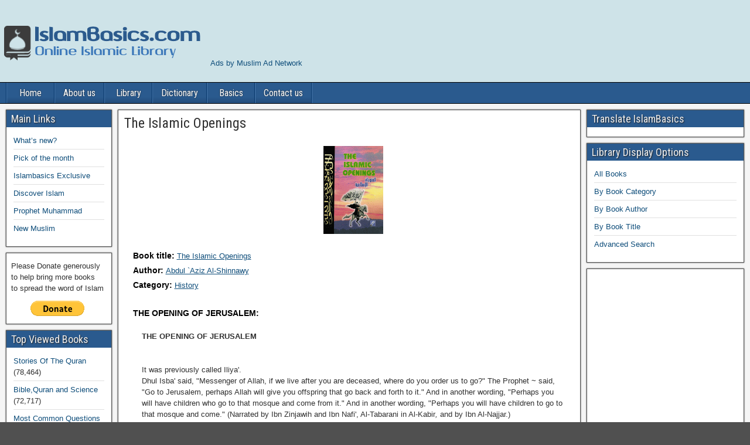

--- FILE ---
content_type: text/html; charset=UTF-8
request_url: https://islambasics.com/chapter/the-opening-of-jerusalem/
body_size: 22539
content:

<!DOCTYPE html>
<html lang="en-US">
<head>
<!DOCTYPE html>
<html lang="en-US">
<head>
<meta charset="UTF-8" />
<meta name="viewport" content="initial-scale=1.0" />
<meta name='robots' content='index, follow, max-image-preview:large, max-snippet:-1, max-video-preview:-1' />
		<style>img:is([sizes="auto" i], [sizes^="auto," i]) { contain-intrinsic-size: 3000px 1500px }</style>
		<link rel="profile" href="https://gmpg.org/xfn/11" />
<link rel="pingback" href="https://islambasics.com/xmlrpc.php" />

	<!-- This site is optimized with the Yoast SEO plugin v25.6 - https://yoast.com/wordpress/plugins/seo/ -->
	<title>THE OPENING OF JERUSALEM | IslamBasics.com</title>
	<meta name="description" content="Online Islamic Islamic Book Chapter" />
	<link rel="canonical" href="https://islambasics.com/chapter/the-opening-of-jerusalem/" />
	<meta property="og:locale" content="en_US" />
	<meta property="og:type" content="article" />
	<meta property="og:title" content="THE OPENING OF JERUSALEM | IslamBasics.com" />
	<meta property="og:description" content="Online Islamic Islamic Book Chapter" />
	<meta property="og:url" content="https://islambasics.com/chapter/the-opening-of-jerusalem/" />
	<meta property="og:site_name" content="IslamBasics.com" />
	<meta property="article:modified_time" content="2018-02-07T13:38:41+00:00" />
	<meta name="twitter:card" content="summary_large_image" />
	<meta name="twitter:label1" content="Est. reading time" />
	<meta name="twitter:data1" content="19 minutes" />
	<script type="application/ld+json" class="yoast-schema-graph">{"@context":"https://schema.org","@graph":[{"@type":"WebPage","@id":"https://islambasics.com/chapter/the-opening-of-jerusalem/","url":"https://islambasics.com/chapter/the-opening-of-jerusalem/","name":"THE OPENING OF JERUSALEM | IslamBasics.com","isPartOf":{"@id":"https://islambasics.com/#website"},"datePublished":"2017-09-11T22:10:51+00:00","dateModified":"2018-02-07T13:38:41+00:00","description":"Online Islamic Islamic Book Chapter","breadcrumb":{"@id":"https://islambasics.com/chapter/the-opening-of-jerusalem/#breadcrumb"},"inLanguage":"en-US","potentialAction":[{"@type":"ReadAction","target":["https://islambasics.com/chapter/the-opening-of-jerusalem/"]}]},{"@type":"BreadcrumbList","@id":"https://islambasics.com/chapter/the-opening-of-jerusalem/#breadcrumb","itemListElement":[{"@type":"ListItem","position":1,"name":"Home","item":"https://islambasics.com/"},{"@type":"ListItem","position":2,"name":"Chapters","item":"https://islambasics.com/chapter/"},{"@type":"ListItem","position":3,"name":"THE OPENING OF JERUSALEM"}]},{"@type":"WebSite","@id":"https://islambasics.com/#website","url":"https://islambasics.com/","name":"IslamBasics.com","description":"Online Islamic Library","publisher":{"@id":"https://islambasics.com/#organization"},"potentialAction":[{"@type":"SearchAction","target":{"@type":"EntryPoint","urlTemplate":"https://islambasics.com/?s={search_term_string}"},"query-input":{"@type":"PropertyValueSpecification","valueRequired":true,"valueName":"search_term_string"}}],"inLanguage":"en-US"},{"@type":"Organization","@id":"https://islambasics.com/#organization","name":"Islam Basics","url":"https://islambasics.com/","logo":{"@type":"ImageObject","inLanguage":"en-US","@id":"https://islambasics.com/#/schema/logo/image/","url":"https://islambasics.com/wp-content/uploads/2023/05/Untitled-main-lolo.png","contentUrl":"https://islambasics.com/wp-content/uploads/2023/05/Untitled-main-lolo.png","width":351,"height":140,"caption":"Islam Basics"},"image":{"@id":"https://islambasics.com/#/schema/logo/image/"}}]}</script>
	<!-- / Yoast SEO plugin. -->


<link rel='dns-prefetch' href='//static.addtoany.com' />
<link rel='dns-prefetch' href='//translate.google.com' />
<link rel='dns-prefetch' href='//fonts.googleapis.com' />
<link rel='dns-prefetch' href='//www.googletagmanager.com' />
<link rel="alternate" type="application/rss+xml" title="IslamBasics.com &raquo; Feed" href="https://islambasics.com/feed/" />
<link rel="alternate" type="application/rss+xml" title="IslamBasics.com &raquo; Comments Feed" href="https://islambasics.com/comments/feed/" />
		<style>
			.lazyload,
			.lazyloading {
				max-width: 100%;
			}
		</style>
		<script type="text/javascript">
/* <![CDATA[ */
window._wpemojiSettings = {"baseUrl":"https:\/\/s.w.org\/images\/core\/emoji\/15.0.3\/72x72\/","ext":".png","svgUrl":"https:\/\/s.w.org\/images\/core\/emoji\/15.0.3\/svg\/","svgExt":".svg","source":{"concatemoji":"https:\/\/islambasics.com\/wp-includes\/js\/wp-emoji-release.min.js?ver=6.6.4"}};
/*! This file is auto-generated */
!function(i,n){var o,s,e;function c(e){try{var t={supportTests:e,timestamp:(new Date).valueOf()};sessionStorage.setItem(o,JSON.stringify(t))}catch(e){}}function p(e,t,n){e.clearRect(0,0,e.canvas.width,e.canvas.height),e.fillText(t,0,0);var t=new Uint32Array(e.getImageData(0,0,e.canvas.width,e.canvas.height).data),r=(e.clearRect(0,0,e.canvas.width,e.canvas.height),e.fillText(n,0,0),new Uint32Array(e.getImageData(0,0,e.canvas.width,e.canvas.height).data));return t.every(function(e,t){return e===r[t]})}function u(e,t,n){switch(t){case"flag":return n(e,"\ud83c\udff3\ufe0f\u200d\u26a7\ufe0f","\ud83c\udff3\ufe0f\u200b\u26a7\ufe0f")?!1:!n(e,"\ud83c\uddfa\ud83c\uddf3","\ud83c\uddfa\u200b\ud83c\uddf3")&&!n(e,"\ud83c\udff4\udb40\udc67\udb40\udc62\udb40\udc65\udb40\udc6e\udb40\udc67\udb40\udc7f","\ud83c\udff4\u200b\udb40\udc67\u200b\udb40\udc62\u200b\udb40\udc65\u200b\udb40\udc6e\u200b\udb40\udc67\u200b\udb40\udc7f");case"emoji":return!n(e,"\ud83d\udc26\u200d\u2b1b","\ud83d\udc26\u200b\u2b1b")}return!1}function f(e,t,n){var r="undefined"!=typeof WorkerGlobalScope&&self instanceof WorkerGlobalScope?new OffscreenCanvas(300,150):i.createElement("canvas"),a=r.getContext("2d",{willReadFrequently:!0}),o=(a.textBaseline="top",a.font="600 32px Arial",{});return e.forEach(function(e){o[e]=t(a,e,n)}),o}function t(e){var t=i.createElement("script");t.src=e,t.defer=!0,i.head.appendChild(t)}"undefined"!=typeof Promise&&(o="wpEmojiSettingsSupports",s=["flag","emoji"],n.supports={everything:!0,everythingExceptFlag:!0},e=new Promise(function(e){i.addEventListener("DOMContentLoaded",e,{once:!0})}),new Promise(function(t){var n=function(){try{var e=JSON.parse(sessionStorage.getItem(o));if("object"==typeof e&&"number"==typeof e.timestamp&&(new Date).valueOf()<e.timestamp+604800&&"object"==typeof e.supportTests)return e.supportTests}catch(e){}return null}();if(!n){if("undefined"!=typeof Worker&&"undefined"!=typeof OffscreenCanvas&&"undefined"!=typeof URL&&URL.createObjectURL&&"undefined"!=typeof Blob)try{var e="postMessage("+f.toString()+"("+[JSON.stringify(s),u.toString(),p.toString()].join(",")+"));",r=new Blob([e],{type:"text/javascript"}),a=new Worker(URL.createObjectURL(r),{name:"wpTestEmojiSupports"});return void(a.onmessage=function(e){c(n=e.data),a.terminate(),t(n)})}catch(e){}c(n=f(s,u,p))}t(n)}).then(function(e){for(var t in e)n.supports[t]=e[t],n.supports.everything=n.supports.everything&&n.supports[t],"flag"!==t&&(n.supports.everythingExceptFlag=n.supports.everythingExceptFlag&&n.supports[t]);n.supports.everythingExceptFlag=n.supports.everythingExceptFlag&&!n.supports.flag,n.DOMReady=!1,n.readyCallback=function(){n.DOMReady=!0}}).then(function(){return e}).then(function(){var e;n.supports.everything||(n.readyCallback(),(e=n.source||{}).concatemoji?t(e.concatemoji):e.wpemoji&&e.twemoji&&(t(e.twemoji),t(e.wpemoji)))}))}((window,document),window._wpemojiSettings);
/* ]]> */
</script>
<!-- islambasics.com is managing ads with Advanced Ads 2.0.13 – https://wpadvancedads.com/ --><script id="islam-ready">
			window.advanced_ads_ready=function(e,a){a=a||"complete";var d=function(e){return"interactive"===a?"loading"!==e:"complete"===e};d(document.readyState)?e():document.addEventListener("readystatechange",(function(a){d(a.target.readyState)&&e()}),{once:"interactive"===a})},window.advanced_ads_ready_queue=window.advanced_ads_ready_queue||[];		</script>
		<link rel='stylesheet' id='mdf_search_stat-css' href='https://islambasics.com/wp-content/plugins/wp-meta-data-filter-and-taxonomy-filter/ext/mdf_stat/css/stat.css?ver=6.6.4' type='text/css' media='all' />
<link rel='stylesheet' id='dashicons-css' href='https://islambasics.com/wp-includes/css/dashicons.min.css?ver=6.6.4' type='text/css' media='all' />
<link rel='stylesheet' id='post-views-counter-frontend-css' href='https://islambasics.com/wp-content/plugins/post-views-counter/css/frontend.min.css?ver=1.5.6' type='text/css' media='all' />
<style id='wp-emoji-styles-inline-css' type='text/css'>

	img.wp-smiley, img.emoji {
		display: inline !important;
		border: none !important;
		box-shadow: none !important;
		height: 1em !important;
		width: 1em !important;
		margin: 0 0.07em !important;
		vertical-align: -0.1em !important;
		background: none !important;
		padding: 0 !important;
	}
</style>
<link rel='stylesheet' id='wp-block-library-css' href='https://islambasics.com/wp-includes/css/dist/block-library/style.min.css?ver=6.6.4' type='text/css' media='all' />
<style id='classic-theme-styles-inline-css' type='text/css'>
/*! This file is auto-generated */
.wp-block-button__link{color:#fff;background-color:#32373c;border-radius:9999px;box-shadow:none;text-decoration:none;padding:calc(.667em + 2px) calc(1.333em + 2px);font-size:1.125em}.wp-block-file__button{background:#32373c;color:#fff;text-decoration:none}
</style>
<style id='global-styles-inline-css' type='text/css'>
:root{--wp--preset--aspect-ratio--square: 1;--wp--preset--aspect-ratio--4-3: 4/3;--wp--preset--aspect-ratio--3-4: 3/4;--wp--preset--aspect-ratio--3-2: 3/2;--wp--preset--aspect-ratio--2-3: 2/3;--wp--preset--aspect-ratio--16-9: 16/9;--wp--preset--aspect-ratio--9-16: 9/16;--wp--preset--color--black: #000000;--wp--preset--color--cyan-bluish-gray: #abb8c3;--wp--preset--color--white: #ffffff;--wp--preset--color--pale-pink: #f78da7;--wp--preset--color--vivid-red: #cf2e2e;--wp--preset--color--luminous-vivid-orange: #ff6900;--wp--preset--color--luminous-vivid-amber: #fcb900;--wp--preset--color--light-green-cyan: #7bdcb5;--wp--preset--color--vivid-green-cyan: #00d084;--wp--preset--color--pale-cyan-blue: #8ed1fc;--wp--preset--color--vivid-cyan-blue: #0693e3;--wp--preset--color--vivid-purple: #9b51e0;--wp--preset--gradient--vivid-cyan-blue-to-vivid-purple: linear-gradient(135deg,rgba(6,147,227,1) 0%,rgb(155,81,224) 100%);--wp--preset--gradient--light-green-cyan-to-vivid-green-cyan: linear-gradient(135deg,rgb(122,220,180) 0%,rgb(0,208,130) 100%);--wp--preset--gradient--luminous-vivid-amber-to-luminous-vivid-orange: linear-gradient(135deg,rgba(252,185,0,1) 0%,rgba(255,105,0,1) 100%);--wp--preset--gradient--luminous-vivid-orange-to-vivid-red: linear-gradient(135deg,rgba(255,105,0,1) 0%,rgb(207,46,46) 100%);--wp--preset--gradient--very-light-gray-to-cyan-bluish-gray: linear-gradient(135deg,rgb(238,238,238) 0%,rgb(169,184,195) 100%);--wp--preset--gradient--cool-to-warm-spectrum: linear-gradient(135deg,rgb(74,234,220) 0%,rgb(151,120,209) 20%,rgb(207,42,186) 40%,rgb(238,44,130) 60%,rgb(251,105,98) 80%,rgb(254,248,76) 100%);--wp--preset--gradient--blush-light-purple: linear-gradient(135deg,rgb(255,206,236) 0%,rgb(152,150,240) 100%);--wp--preset--gradient--blush-bordeaux: linear-gradient(135deg,rgb(254,205,165) 0%,rgb(254,45,45) 50%,rgb(107,0,62) 100%);--wp--preset--gradient--luminous-dusk: linear-gradient(135deg,rgb(255,203,112) 0%,rgb(199,81,192) 50%,rgb(65,88,208) 100%);--wp--preset--gradient--pale-ocean: linear-gradient(135deg,rgb(255,245,203) 0%,rgb(182,227,212) 50%,rgb(51,167,181) 100%);--wp--preset--gradient--electric-grass: linear-gradient(135deg,rgb(202,248,128) 0%,rgb(113,206,126) 100%);--wp--preset--gradient--midnight: linear-gradient(135deg,rgb(2,3,129) 0%,rgb(40,116,252) 100%);--wp--preset--font-size--small: 13px;--wp--preset--font-size--medium: 20px;--wp--preset--font-size--large: 36px;--wp--preset--font-size--x-large: 42px;--wp--preset--spacing--20: 0.44rem;--wp--preset--spacing--30: 0.67rem;--wp--preset--spacing--40: 1rem;--wp--preset--spacing--50: 1.5rem;--wp--preset--spacing--60: 2.25rem;--wp--preset--spacing--70: 3.38rem;--wp--preset--spacing--80: 5.06rem;--wp--preset--shadow--natural: 6px 6px 9px rgba(0, 0, 0, 0.2);--wp--preset--shadow--deep: 12px 12px 50px rgba(0, 0, 0, 0.4);--wp--preset--shadow--sharp: 6px 6px 0px rgba(0, 0, 0, 0.2);--wp--preset--shadow--outlined: 6px 6px 0px -3px rgba(255, 255, 255, 1), 6px 6px rgba(0, 0, 0, 1);--wp--preset--shadow--crisp: 6px 6px 0px rgba(0, 0, 0, 1);}:where(.is-layout-flex){gap: 0.5em;}:where(.is-layout-grid){gap: 0.5em;}body .is-layout-flex{display: flex;}.is-layout-flex{flex-wrap: wrap;align-items: center;}.is-layout-flex > :is(*, div){margin: 0;}body .is-layout-grid{display: grid;}.is-layout-grid > :is(*, div){margin: 0;}:where(.wp-block-columns.is-layout-flex){gap: 2em;}:where(.wp-block-columns.is-layout-grid){gap: 2em;}:where(.wp-block-post-template.is-layout-flex){gap: 1.25em;}:where(.wp-block-post-template.is-layout-grid){gap: 1.25em;}.has-black-color{color: var(--wp--preset--color--black) !important;}.has-cyan-bluish-gray-color{color: var(--wp--preset--color--cyan-bluish-gray) !important;}.has-white-color{color: var(--wp--preset--color--white) !important;}.has-pale-pink-color{color: var(--wp--preset--color--pale-pink) !important;}.has-vivid-red-color{color: var(--wp--preset--color--vivid-red) !important;}.has-luminous-vivid-orange-color{color: var(--wp--preset--color--luminous-vivid-orange) !important;}.has-luminous-vivid-amber-color{color: var(--wp--preset--color--luminous-vivid-amber) !important;}.has-light-green-cyan-color{color: var(--wp--preset--color--light-green-cyan) !important;}.has-vivid-green-cyan-color{color: var(--wp--preset--color--vivid-green-cyan) !important;}.has-pale-cyan-blue-color{color: var(--wp--preset--color--pale-cyan-blue) !important;}.has-vivid-cyan-blue-color{color: var(--wp--preset--color--vivid-cyan-blue) !important;}.has-vivid-purple-color{color: var(--wp--preset--color--vivid-purple) !important;}.has-black-background-color{background-color: var(--wp--preset--color--black) !important;}.has-cyan-bluish-gray-background-color{background-color: var(--wp--preset--color--cyan-bluish-gray) !important;}.has-white-background-color{background-color: var(--wp--preset--color--white) !important;}.has-pale-pink-background-color{background-color: var(--wp--preset--color--pale-pink) !important;}.has-vivid-red-background-color{background-color: var(--wp--preset--color--vivid-red) !important;}.has-luminous-vivid-orange-background-color{background-color: var(--wp--preset--color--luminous-vivid-orange) !important;}.has-luminous-vivid-amber-background-color{background-color: var(--wp--preset--color--luminous-vivid-amber) !important;}.has-light-green-cyan-background-color{background-color: var(--wp--preset--color--light-green-cyan) !important;}.has-vivid-green-cyan-background-color{background-color: var(--wp--preset--color--vivid-green-cyan) !important;}.has-pale-cyan-blue-background-color{background-color: var(--wp--preset--color--pale-cyan-blue) !important;}.has-vivid-cyan-blue-background-color{background-color: var(--wp--preset--color--vivid-cyan-blue) !important;}.has-vivid-purple-background-color{background-color: var(--wp--preset--color--vivid-purple) !important;}.has-black-border-color{border-color: var(--wp--preset--color--black) !important;}.has-cyan-bluish-gray-border-color{border-color: var(--wp--preset--color--cyan-bluish-gray) !important;}.has-white-border-color{border-color: var(--wp--preset--color--white) !important;}.has-pale-pink-border-color{border-color: var(--wp--preset--color--pale-pink) !important;}.has-vivid-red-border-color{border-color: var(--wp--preset--color--vivid-red) !important;}.has-luminous-vivid-orange-border-color{border-color: var(--wp--preset--color--luminous-vivid-orange) !important;}.has-luminous-vivid-amber-border-color{border-color: var(--wp--preset--color--luminous-vivid-amber) !important;}.has-light-green-cyan-border-color{border-color: var(--wp--preset--color--light-green-cyan) !important;}.has-vivid-green-cyan-border-color{border-color: var(--wp--preset--color--vivid-green-cyan) !important;}.has-pale-cyan-blue-border-color{border-color: var(--wp--preset--color--pale-cyan-blue) !important;}.has-vivid-cyan-blue-border-color{border-color: var(--wp--preset--color--vivid-cyan-blue) !important;}.has-vivid-purple-border-color{border-color: var(--wp--preset--color--vivid-purple) !important;}.has-vivid-cyan-blue-to-vivid-purple-gradient-background{background: var(--wp--preset--gradient--vivid-cyan-blue-to-vivid-purple) !important;}.has-light-green-cyan-to-vivid-green-cyan-gradient-background{background: var(--wp--preset--gradient--light-green-cyan-to-vivid-green-cyan) !important;}.has-luminous-vivid-amber-to-luminous-vivid-orange-gradient-background{background: var(--wp--preset--gradient--luminous-vivid-amber-to-luminous-vivid-orange) !important;}.has-luminous-vivid-orange-to-vivid-red-gradient-background{background: var(--wp--preset--gradient--luminous-vivid-orange-to-vivid-red) !important;}.has-very-light-gray-to-cyan-bluish-gray-gradient-background{background: var(--wp--preset--gradient--very-light-gray-to-cyan-bluish-gray) !important;}.has-cool-to-warm-spectrum-gradient-background{background: var(--wp--preset--gradient--cool-to-warm-spectrum) !important;}.has-blush-light-purple-gradient-background{background: var(--wp--preset--gradient--blush-light-purple) !important;}.has-blush-bordeaux-gradient-background{background: var(--wp--preset--gradient--blush-bordeaux) !important;}.has-luminous-dusk-gradient-background{background: var(--wp--preset--gradient--luminous-dusk) !important;}.has-pale-ocean-gradient-background{background: var(--wp--preset--gradient--pale-ocean) !important;}.has-electric-grass-gradient-background{background: var(--wp--preset--gradient--electric-grass) !important;}.has-midnight-gradient-background{background: var(--wp--preset--gradient--midnight) !important;}.has-small-font-size{font-size: var(--wp--preset--font-size--small) !important;}.has-medium-font-size{font-size: var(--wp--preset--font-size--medium) !important;}.has-large-font-size{font-size: var(--wp--preset--font-size--large) !important;}.has-x-large-font-size{font-size: var(--wp--preset--font-size--x-large) !important;}
:where(.wp-block-post-template.is-layout-flex){gap: 1.25em;}:where(.wp-block-post-template.is-layout-grid){gap: 1.25em;}
:where(.wp-block-columns.is-layout-flex){gap: 2em;}:where(.wp-block-columns.is-layout-grid){gap: 2em;}
:root :where(.wp-block-pullquote){font-size: 1.5em;line-height: 1.6;}
</style>
<link rel='stylesheet' id='contact-form-7-css' href='https://islambasics.com/wp-content/plugins/contact-form-7/includes/css/styles.css?ver=6.0' type='text/css' media='all' />
<link rel='stylesheet' id='google-language-translator-css' href='https://islambasics.com/wp-content/plugins/google-language-translator/css/style.css?ver=6.0.20' type='text/css' media='' />
<link rel='stylesheet' id='searchandfilter-css' href='https://islambasics.com/wp-content/plugins/search-filter/style.css?ver=1' type='text/css' media='all' />
<link rel='stylesheet' id='widgetopts-styles-css' href='https://islambasics.com/wp-content/plugins/widget-options/assets/css/widget-options.css?ver=4.0.7' type='text/css' media='all' />
<link crossorigin="anonymous" rel='stylesheet' id='frontier-font-css' href='//fonts.googleapis.com/css?family=Roboto+Condensed%3A400%2C700%7CArimo%3A400%2C700&#038;ver=6.6.4' type='text/css' media='all' />
<link rel='stylesheet' id='genericons-css' href='https://islambasics.com/wp-content/themes/frontier/includes/genericons/genericons.css?ver=1.2.9' type='text/css' media='all' />
<link rel='stylesheet' id='frontier-main-css' href='https://islambasics.com/wp-content/themes/frontier/style.css?ver=1.2.9' type='text/css' media='all' />
<link rel='stylesheet' id='frontier-responsive-css' href='https://islambasics.com/wp-content/themes/frontier/responsive.css?ver=1.2.9' type='text/css' media='all' />
<link rel='stylesheet' id='addtoany-css' href='https://islambasics.com/wp-content/plugins/add-to-any/addtoany.min.css?ver=1.16' type='text/css' media='all' />
<style id='addtoany-inline-css' type='text/css'>
.addtoany_content { text-align:center; }
</style>
<link rel="icon" href="https://islambasics.com/wp-content/uploads/2018/02/favicon.ico" type="image/x-icon" />
<script type="text/javascript" src="https://islambasics.com/wp-includes/js/jquery/jquery.min.js?ver=3.7.1" id="jquery-core-js"></script>
<script type="text/javascript" src="https://islambasics.com/wp-includes/js/jquery/jquery-migrate.min.js?ver=3.4.1" id="jquery-migrate-js"></script>
<script type="text/javascript" id="jquery-js-after">
/* <![CDATA[ */
 function mdf_js_after_ajax_done() {  }
/* ]]> */
</script>
<script type="text/javascript" src="https://islambasics.com/wp-includes/js/jquery/ui/core.min.js?ver=1.13.3" id="jquery-ui-core-js"></script>
<script type="text/javascript" id="meta_data_filter_widget-js-extra">
/* <![CDATA[ */
var mdf_settings_data = {"hide_empty_title":"1"};
/* ]]> */
</script>
<script type="text/javascript" src="https://islambasics.com/wp-content/plugins/wp-meta-data-filter-and-taxonomy-filter/js/front.js?ver=6.6.4" id="meta_data_filter_widget-js"></script>
<script type="text/javascript" id="addtoany-core-js-before">
/* <![CDATA[ */
window.a2a_config=window.a2a_config||{};a2a_config.callbacks=[];a2a_config.overlays=[];a2a_config.templates={};
/* ]]> */
</script>
<script type="text/javascript" defer src="https://static.addtoany.com/menu/page.js" id="addtoany-core-js"></script>
<script type="text/javascript" defer src="https://islambasics.com/wp-content/plugins/add-to-any/addtoany.min.js?ver=1.1" id="addtoany-jquery-js"></script>
<link rel="https://api.w.org/" href="https://islambasics.com/wp-json/" /><link rel="EditURI" type="application/rsd+xml" title="RSD" href="https://islambasics.com/xmlrpc.php?rsd" />
<meta name="generator" content="WordPress 6.6.4" />
<link rel='shortlink' href='https://islambasics.com/?p=8667' />
<link rel="alternate" title="oEmbed (JSON)" type="application/json+oembed" href="https://islambasics.com/wp-json/oembed/1.0/embed?url=https%3A%2F%2Fislambasics.com%2Fchapter%2Fthe-opening-of-jerusalem%2F" />
<link rel="alternate" title="oEmbed (XML)" type="text/xml+oembed" href="https://islambasics.com/wp-json/oembed/1.0/embed?url=https%3A%2F%2Fislambasics.com%2Fchapter%2Fthe-opening-of-jerusalem%2F&#038;format=xml" />
<style>#google_language_translator{width:auto!important;}div.skiptranslate.goog-te-gadget{display:inline!important;}.goog-tooltip{display: none!important;}.goog-tooltip:hover{display: none!important;}.goog-text-highlight{background-color:transparent!important;border:none!important;box-shadow:none!important;}#google_language_translator select.goog-te-combo{color:#32373c;}#google_language_translator{color:transparent;}body{top:0px!important;}#goog-gt-{display:none!important;}font font{background-color:transparent!important;box-shadow:none!important;position:initial!important;}#glt-translate-trigger > span{color:#ffffff;}#glt-translate-trigger{background:#f89406;}</style><meta name="generator" content="Site Kit by Google 1.138.0" />		<script>
			document.documentElement.className = document.documentElement.className.replace('no-js', 'js');
		</script>
				<style>
			.no-js img.lazyload {
				display: none;
			}

			figure.wp-block-image img.lazyloading {
				min-width: 150px;
			}

			.lazyload,
			.lazyloading {
				--smush-placeholder-width: 100px;
				--smush-placeholder-aspect-ratio: 1/1;
				width: var(--smush-image-width, var(--smush-placeholder-width)) !important;
				aspect-ratio: var(--smush-image-aspect-ratio, var(--smush-placeholder-aspect-ratio)) !important;
			}

						.lazyload, .lazyloading {
				opacity: 0;
			}

			.lazyloaded {
				opacity: 1;
				transition: opacity 400ms;
				transition-delay: 0ms;
			}

					</style>
		
<meta property="Frontier Theme" content="1.2.9" />
<style type="text/css" media="screen">
	#container 	{width: 1400px;}
	#header 	{min-height: 0px;}
	#content 	{width: 63%;}
	#sidebar-left 	{width: 15%;}
	#sidebar-right 	{width: 22%;}
</style>

<style type="text/css" media="screen">
	.page-template-page-cs-php #content, .page-template-page-sc-php #content {width: 80%;}
	.page-template-page-cs-php #sidebar-left, .page-template-page-sc-php #sidebar-left,
	.page-template-page-cs-php #sidebar-right, .page-template-page-sc-php #sidebar-right {width: 20%;}
	.page-template-page-scs-php #content {width: 63%;}
	.page-template-page-scs-php #sidebar-left {width: 15%;}
	.page-template-page-scs-php #sidebar-right {width: 22%;}
</style>

<style type="text/css" media="screen">
	#header {
		background-image: url('https://islambasics.com/wp-content/uploads/2017/12/cropped-Untitled-designblank.png');
		background-size: 1400px 140px;
	}
</style>

<style type="text/css" media="screen">
	#header {background-color:#FFFFFF;}
	#nav-main {background-color:#2A5A8E;}
	#nav-main .nav-main {border-left: 1px solid #023266; border-right: 1px solid #4878ac;}
	#nav-main .nav-main > li, #nav-main .nav-main > ul > .page_item {border-left: 1px solid #4878ac; border-right: 1px solid #023266;}
	#top-bar {background-color:#222222;}
	#bottom-bar {background-color:#222222;}
	.blog-view, .comment-author-admin > .comment-body, .bypostauthor > .comment-body {border-top: 6px solid #2A5A8E;}
	.page-nav > *, .comment-nav > *, .author-info .title, .comment-reply-link, .widget-title,
	.widget_search .search-submit, .widget_calendar caption {background-color:#2A5A8E;}
	.genericon {color:#2A5A8E;}
	a {color:#0E4D7A;}
	a:hover {color:#0000EE;}
</style>

<style type="text/css">.bjqs-slide a, .bjqs-slide img {height: 100%; width: 100%;}</style>

<meta name="generator" content="Elementor 3.32.5; features: e_font_icon_svg, additional_custom_breakpoints; settings: css_print_method-external, google_font-enabled, font_display-swap">
			<style>
				.e-con.e-parent:nth-of-type(n+4):not(.e-lazyloaded):not(.e-no-lazyload),
				.e-con.e-parent:nth-of-type(n+4):not(.e-lazyloaded):not(.e-no-lazyload) * {
					background-image: none !important;
				}
				@media screen and (max-height: 1024px) {
					.e-con.e-parent:nth-of-type(n+3):not(.e-lazyloaded):not(.e-no-lazyload),
					.e-con.e-parent:nth-of-type(n+3):not(.e-lazyloaded):not(.e-no-lazyload) * {
						background-image: none !important;
					}
				}
				@media screen and (max-height: 640px) {
					.e-con.e-parent:nth-of-type(n+2):not(.e-lazyloaded):not(.e-no-lazyload),
					.e-con.e-parent:nth-of-type(n+2):not(.e-lazyloaded):not(.e-no-lazyload) * {
						background-image: none !important;
					}
				}
			</style>
			<style type="text/css" id="custom-background-css">
body.custom-background { background-image: url("https://islambasics.com/wp-content/uploads/2018/01/compressed.jpg"); background-position: left top; background-size: auto; background-repeat: repeat; background-attachment: scroll; }
</style>
	<!-- There is no amphtml version available for this URL. --><link rel="icon" href="https://islambasics.com/wp-content/uploads/2023/05/Untitled-main-lolo-150x140.png" sizes="32x32" />
<link rel="icon" href="https://islambasics.com/wp-content/uploads/2023/05/Untitled-main-lolo.png" sizes="192x192" />
<link rel="apple-touch-icon" href="https://islambasics.com/wp-content/uploads/2023/05/Untitled-main-lolo.png" />
<meta name="msapplication-TileImage" content="https://islambasics.com/wp-content/uploads/2023/05/Untitled-main-lolo.png" />

<!-- Custom CSS -->
<style type="text/css" media="screen">
.post-meta { color: maroon; }
.post-meta-key {color: black; font-weight: bold; font-size: 110%; }
.bookcover {    display: block; margin: auto;}
.hidden {    display:none;}

.contentdiv
{
 list-style: none;
}
.thumbResSearch
{
 display: inline-block;
    position: relative !important;
    text-align: left !important;
    left: 10%;
vertical-align: middle;
}
.contentResSearch
{
     display: inline-block;
    text-align: left !important;
    position: relative;
    left: 15%;
    vertical-align: top;
}

.book-listing
{
     position: relative;
    flex-flow: row wrap;
    display: flex;
    border: solid 2px lightgrey;
margin: 10px;
}

.bookItem
{
    text-align: center;
    box-sizing: border-box;
    padding: 10px 10px 0px 10px;
    outline: 1px solid lightgrey;
    flex: 1;
flex-basis: 33%;
}
.navigation
{
padding: 20px 0px 20px 0px;
    margin: 20px 0px 75px 0px;
}

.prevLink
{
float:left;
padding:10px;
}

.nextLink
{
float:right;
padding:10px;
}

.link
{
text-decoration: underline;
color: #0E4D7A;
}

.FullBook
{
 margin-left: 15px;
margin-right: 15px;
}



.ContentTable
{
display: inline-table;
    background-color: #F5F5F5;
    margin: 10px 10px 10px 10px;
    clear: both;
    padding: 0px 15px 1px 0px;
    border-color: black;
    border: solid 1px;
list-style: none;
}
.taxList {
display: inline;
margin: 0;
padding: 0;
}

.taxList li a
{
text-decoration: underline;
color: #0E4D7A;
}
.taxList li {
display: inline;
list-style: none;
margin: 0;
padding: 0;

}

.taxList li:after {
content: ", ";
color: #aaa;
}

.taxList li:last-child:after {
content: "";
}
		.taxList{
			display: inline;
			margin:0;
			padding:0;
		}

		.taxList li {
			display: inline;
			list-style: none;
			margin: 0;
			padding:0;
		}

		.taxList li:after {
			content:", ";
			color:#aaa;
		}

		.taxList li:last-child:after {
			content:"";
		}

#bottom-bar-text 
{
float: none !important;
    padding: 0 !important;
}

</style>
<!-- Custom CSS End -->

<style type="text/css">
.paypal-donations { text-align: center !important }
</style>
        <style>
            /* DYNAMIC CSS STYLES DEPENDING OF SETTINGS */
            
                    </style>
        <script>
    var mdf_is_search_going =0;
    var mdf_tmp_order = 0;
    var mdf_tmp_orderby = 0;
    //+++
    var lang_one_moment = "Please Wait ...";
    var mdf_lang_loading = "Loading ...";
    var mdf_lang_cancel = "Cancel";
    var mdf_lang_close = "Close";
    var mdf_lang_apply = "Apply";
    var mdf_tax_loader = '<img src="https://islambasics.com/wp-content/plugins/wp-meta-data-filter-and-taxonomy-filter/images/tax_loader.gif" alt="loader" />';
    var mdf_week_first_day =1;
    var mdf_calendar_date_format = "mm/dd/yy";
    var mdf_site_url = "https://islambasics.com";
    var mdf_plugin_url = "https://islambasics.com/wp-content/plugins/wp-meta-data-filter-and-taxonomy-filter/";
    var mdf_default_order_by = "title";
    var mdf_default_order = "ASC";
    var show_tax_all_childs =0;
    var mdf_current_term_id = 0;

    var mdf_current_tax = "";
    //admin
    var lang_no_ui_sliders = "no ui sliders in selected mdf category";
    var lang_updated = "Updated";
    //+++
    var mdf_slug_cat = "meta_data_filter_cat";

    var mdf_tooltip_theme = "shadow";
    var tooltip_max_width = parseInt(220, 10);
    var ajaxurl = "https://islambasics.com/wp-admin/admin-ajax.php";
    var mdf_front_qtrans_lang = "";
    var mdf_front_wpml_lang = "";
    var mdf_use_chosen_js_w =0;
    var mdf_use_chosen_js_s =0;
    var mdf_use_custom_scroll_bar =1;
        mdf_front_qtrans_lang = "";
    var mdf_current_page_url = "https://islambasics.com/chapter/the-opening-of-jerusalem/";

    var mdf_sort_order = "ASC";
    var mdf_order_by = "title";
    var mdf_toggle_close_sign = "-";
    var mdf_toggle_open_sign = "+";
    var tab_slideout_icon = "https://islambasics.com/wp-content/plugins/wp-meta-data-filter-and-taxonomy-filter/images/icon_button_search.png";
    var tab_slideout_icon_w = "146";
    var tab_slideout_icon_h = "131";
    var mdf_use_custom_icheck = 1;
    var icheck_skin = {};
    icheck_skin.skin = "flat";
    icheck_skin.color = "aero";


    var mdtf_overlay_skin = "default";





</script>
<script src="https://securepubads.g.doubleclick.net/tag/js/gpt.js"></script>

</head>

<body data-rsssl=1 class="chapter-template-default single single-chapter postid-8667 custom-background wp-custom-logo elementor-default elementor-kit-566094 aa-prefix-islam-">
	
	
<div id="container" class="cf" >
	
	
			<div id="header" class="cf" >
			
							<div id="header-logo">
					<a href="https://islambasics.com/"><img data-src="https://islambasics.com/wp-content/uploads/2017/12/Untitled-main-lolo.png" alt="IslamBasics.com" src="[data-uri]" class="lazyload" style="--smush-placeholder-width: 351px; --smush-placeholder-aspect-ratio: 351/140;" /></a>
				</div>
			
			<div id="custom_html-58" class="widget_text widget widget-header frontier-widget widget_custom_html"><div class="textwidget custom-html-widget"><!-- /1092393/320x50_Islam_Basics -->
<div id='div-gpt-ad-1642582869369-0' style='min-width: 320px; min-height: 50px;margin	:30px 10px 10px 10px;'>
<script>
    googletag.cmd.push(function() { googletag.display('div-gpt-ad-1642582869369-0'); });
  </script>
</div>
<p><a href="https://www.muslimadnetwork.com/?pub=islambasics>" title="Advertise and Market to Muslims" target="_blank">Ads by Muslim Ad Network</a></p>
</div></div>
					</div>
	
			
		<nav id="nav-main" class="cf drop" >
			
							<a href="#" class="drop-toggle"><span class="genericon genericon-menu"></span></a>
			
			<ul id="menu-main" class="nav-main"><li id="menu-item-83" class="menu-item menu-item-type-custom menu-item-object-custom menu-item-83"><a href="https://www.islambasics.com">Home</a></li>
<li id="menu-item-120" class="menu-item menu-item-type-post_type menu-item-object-page menu-item-120"><a href="https://islambasics.com/about-us/">About us</a></li>
<li id="menu-item-181" class="menu-item menu-item-type-post_type menu-item-object-page menu-item-181"><a href="https://islambasics.com/library/">Library</a></li>
<li id="menu-item-117" class="menu-item menu-item-type-post_type menu-item-object-page menu-item-117"><a href="https://www.islambasics.com/book/dictionary">Dictionary</a></li>
<li id="menu-item-118" class="menu-item menu-item-type-post_type menu-item-object-page menu-item-118"><a href="https://www.islambasics.com/book/islam-basics-faq">Basics</a></li>
<li id="menu-item-121" class="menu-item menu-item-type-post_type menu-item-object-page menu-item-121"><a href="https://islambasics.com/contact-us/">Contact us</a></li>
</ul>
					</nav>
	
	
<div id="main" class="col-scs cf">
</head>

<body data-rsssl=1 >
<div id="content" class="cf">
<article class="single-view post-108 page type-page status-publish hentry">
	<header class="entry-header cf">
		<h1 class="entry-title" itemprop="headline"> The Islamic Openings </h1>
	</header>
	

	<div class="contentdiv">
 <br>
<li><img class="bookcover lazyload"  data-src="/wp-content/uploads/2017/09/cover-11.gif" alt="bookcover" src="[data-uri]" style="--smush-placeholder-width: 102px; --smush-placeholder-aspect-ratio: 102/150;" /></li>
 <br>
<li ><span class="post-meta-key">Book title:</span> <a class="link" href= "https://islambasics.com/book/the-islamic-openings/"> The Islamic Openings  </a> </li>

<li ><span class="post-meta-key">Author: </span> <ul class="taxList"><li><a  href="https://islambasics.com/bookauthor/abdul-aziz-al-shinnawy/">Abdul `Aziz Al-Shinnawy</a></li></ul></li>
<li ><span class="post-meta-key">Category: </span><ul class="taxList"><li><a  href="https://islambasics.com/bookcategory/history/">History</a></li></ul></li> <br /><li><span class="post-meta-key">THE OPENING OF JERUSALEM:</span> <div class="FullBook"><br /><p><strong>THE OPENING OF JERUSALEM</strong></p>
<p><strong> </strong></p>
<p><strong> </strong></p>
<p>It was previously called Iliya'.</p>
<p>Dhul Isba' said, "Messenger of Allah, if we live after you are deceased, where do you order us to go?" The Prophet ~ said, "Go to Jerusalem, perhaps Allah will give you offspring that go back and forth to it." And in another wording, "Perhaps you will have children who go to that mosque and come from it." And in another wording, "Perhaps you will have children to go to that mosque and come." (Narrated by Ibn Zinjawih and Ibn Nafi', Al-Tabarani in Al-Kabir<em>, </em>and by Ibn Al-Najjar.)</p>
<p>Abu Dhar Al-Ghiffari said, "Messenger of Allah, which is better, the prayers in this mosque of yours or the prayers in (the mosque) of Jerusalem?" The Prophet ~ said, "Prayers in my mosque are better than four prayers in Jerusalem, though it is the best place to pray, for it is the land of Resurrection. A time will come when if a man can see Jerusalem through the loop with which he hangs his whip [i.e. it is very close to him], it will be better for him than all the pleasures of this world."</p>
<p>Maimunah, the servant of the Prophet, said, "Tell us about Jerusalem, Messenger of Allah!" He ~ said, "The land of Resurrection and gathering. Go to it and pray there, for prayers in it equal a thousand prayers in any other mosque." Maimunah asked, "What if one can't go to it?" The Prophet ~ answered her, "The one who cannot go to it can dedicate lamp oil to be lit in it, for the one who donates is like the one who prays." (Narrated by Abu Dawud, Imam Ahmad, and Ibn Zinjawih from Maimunah the servant of the Prophet.)</p>
<p>&nbsp;</p>
<h3>Dispatching the Army to Jerusalem</h3>
<p>&nbsp;</p>
<p>    Abu 'Ubaidah ibn Al-Jarrah sent seven armies, each headed by a general. He assigned five thousand horsemen to each and a banner for each leader. Thus, the total army was thirty-five thousand cavalry. The generals were Khalid ibn Al­Walid, Yazid ibn Abi Sufyan, Shurahbil ibn Hasanah, Al-Mirqal ibn Hashim ibn 'Utbah ibn Abi Waqqas, Qais ibn Hubairah Al-Muradi, Al-­Musaiab ibn Najiyah Al-Fazazi and 'Urwah ibn Muhalhil ibn Zaid Al-Khail.</p>
<p>The cavalrymen of Shurahbil were from Yemen. Abu 'Ubaidah ordered Al-Mirqal ibn Hashim to go to the fort and he went by himself.</p>
<p>The seven generals each marched on his own. Every day, a general marched with his army scheming to terrify and puzzle the enemy. The first to advance with the banner was Khalid ibn Al-­Walid, who cried, "Allahu Akbar! Allahu Akbar!" when he attacked.</p>
<p>The army of Khalid raised their voices crying, "Allahu Akbar!" When the people of Jerusalem heard the tumult of their voices, they were terrified and puzzled. They mounted the walls of the city to look and, discovering that the Muslims were small in number, they underestimated and belittled them. The Byzantines thought that these were all the Muslims. Khalid and his army were camping near Ariha.</p>
<p>On the second day, Yazid ibn Abi Sufyan proceeded. On the third day Shurahbil ibn Hasanah advanced, followed on the fourth day by Al-Mirqal ibn Hashim. The fifth day witnessed the coming of AI-Musaib ibn Najiyah, and on the sixth came Qais ibn Hubairah. Finally, on the seventh day came 'Urwah ibn Al-Muhalhil ibn Zaid Al-Khail from the road to Ramlah.</p>
<p>&nbsp;</p>
<h3>The March</h3>
<p>&nbsp;</p>
<p>The armies camped at Jerusalem for three days without any fight or assault. The Muslims did not see or talk to any of the Byzantines. However, the citizens fortified their walls with mangonels, swords, leather shields and armor of the best kinds. Al-Musaib ibn Najiyah reported: We never before went to any city of Al-Sham and saw such finery and such arrangements like those of Jerusalem. We never surrounded any people but they were pleading to us because of the terror and horror that they felt except those people of Jerusalem, for we camped near them for three days, yet none of them talked to us or moved."</p>
<p>On the fourth day one of the Bedouins said to Shurahbil ibn Hasanah, "O general! Those people seem as if they are deaf or dumb or blind. Let's march towards them."</p>
<p>When it was the fifth day, after the Muslims had performed the Fajr Prayer, the first general to mount his horse to talk to the people of Jerusalem was Yazid ibn Abi Sufyan. He drew his sword and approached their wall. He took a translator with him to interpret their speech. Yazid stood facing their wall so that they could hear him talking, but they were silent when he said to his translator, "Tell them, the leader of the Arabs tells you: What about answering the call to Islam and to the word of faith ‘there is no God but Allah and Muhammad is the Messenger of<em> </em>Allah.' On that account Allah will pardon your previous sins and you will thus save your souls. If you refuse and do not comply, reconcile with us on behalf of<em> </em>your city, as did other people than you, who were more powerful than you. If you refuse both alternatives, you will be doomed to ruin and Hell will be your dwelling."</p>
<p>The translator advanced and said to them, "This general calls you to one of three choices: entering Islam, jizyah<em> </em>or war." One of<em> </em>the priests replied, "We will not quit the religion <em>of </em>honor. Killing us is better to us than this."</p>
<p>Yazid ibn Abi Sufyan returned to the other generals of<em> </em>the army and told them the priest's answer, then said, "What causes us to wait?"</p>
<p>They said, "Abu `Ubaidah did not order us to attack or fight those people. We will write to the 'Guardian of the Nation' Abu 'Ubaidah." So Yazid wrote to him about the reply of the people, asking him what the next step was.</p>
<p>Abu 'Ubaidah replied ordering them to advance and telling them that he would follow them soon after that letter.</p>
<p>When the generals read the message of Abu 'Ubaidah, they were pleased, hopeful and waited for the morning. Each one of them wanted the opening to be done by his own hands and enjoy praying in Jerusalem and looking at the relics of the prophets (peace be upon them all). When Fajr was announced, the people performed the prayers and Yazid recited Allah's words that mean</p>
<p>&nbsp;</p>
<p>{O my people, enter the Sacred Land which Allah has destined for you to enter, and do not turn back or you will be losers.}           (Al-Ma'ida 5: 21)</p>
<p>&nbsp;</p>
<p>    When the prayers were done they cried "To arms! To arms! Horses of Allah, ride!"</p>
<p>The first to launch the attack were the men of Himyar and Yemen. The Muslims fought resolutely as if they were fearless lions. The people of Jerusalem observed the Muslims excited to fight them, so they shot them with arrows, which the Muslims caught on their leather shields. The fighting lasted from morning till sunset. When the sun set, the two parties retreated to their former positions and the Muslims prayed the prayers that they had missed during the day.</p>
<p>&nbsp;</p>
<h3>The Arrival of Abu 'Ubaidah</h3>
<p>&nbsp;</p>
<p>The Muslims spent the night restoring their condition, eating and taking some sleep and rest. In the morning, the archers advanced and showered arrows on the people of Jerusalem while praising Allah and pleading to Him. The battle continued this way for several days, and on the eleventh day, Abu `Ubaidah arrived with his troops, and his standard was held by his servant Salim. The cavalrymen surrounded him from all sides with their banners. The women and money came as well. The people were jubilant and their excitement in praising and thanking Allah terrified the citizens of Jerusalem. Patriarch Sophronius went to the wall that was in the direction from which Abu 'Ubaidah had come, but the wall was so high. A man who accompanied the patriarch cried out, "O you Muslims! Cease the fight so that we can ask you and clarify some issues."</p>
<p>The Muslims ceased. A man spoke to them in good Arabic, "You had better know that the characteristics of the man who will open this city of ours -Jerusalem -and all of our lands are known to us. If we find these characteristics in your general, we will surrender to you and stop fighting. Otherwise, we will never surrender and we will resume the fight."</p>
<p>On hearing this, some of the Muslims went to Abu 'Ubaidah and told him what they heard. Abu 'Ubaidah approached the Byzantines. Patriarch Sophronius looked at him and said, "He is not the man meant." Then he looked at his army and cried, "Rejoice and fight for the sake of your city, religion and women!" Then they resumed the battle. Sophronius returned without speaking even a single word to Abu 'Ubaidah. The Muslims were harsh in their fight against the Byzantines.</p>
<p>The battle was fierce day after day till four whole months passed away. The Muslims endured very cold weather, snow and heavy rain. When the people of Jerusalem realized how firmly the Muslims encircled them, they went to Patriarch Sophronius and told him of their hardships and asked him to negotiate with the Muslims and learn their demands.</p>
<p>The patriarch climbed the wall with them, overlooking the place where Abu 'Ubaidah was. One of the Byzantines cried, "O you Arabs! The Patriarch of Christianity and the executor of its laws have come to talk to you, so let your leader come forward." Abu 'Ubaidah was told what they said and replied, "I will go to him."</p>
<p>He then went with some generals, fellows and a. translator and stood by the patriarch. The Byzantine translator said, "What is it that you want from us in such a holy city that the one who schemes against it will expose himself to God's wrath?"</p>
<p>Abu 'Ubaidah said, "Yes, it is an honorable city from which our Prophet rose to Heaven. We deserve it more than you do, and we will fight you till Allah helps us to dominate it, as He did to other cities."</p>
<p>The patriarch asked, "What do you want from us?"</p>
<p>Abu 'Ubaidah answered, "One of three: first, to admit that there is no God but Allah and that Muhammad is His servant and messenger. If you declare so, you will enjoy the rights we have and be liable to judgment as we are."</p>
<p>"It is a great declaration and we would utter it except that we do not believe that your Prophet Muhammad is a messenger. This choice we will not select. What is the second one?"</p>
<p>"You reconcile with us on behalf of your city, paying jizyah whether you like it or not, as other people of Al-Sham did."</p>
<p>"It is recorded in our book that the one who will open this city, Jerusalem, is a Companion of Muhammad called 'Umar known as Al-Faruq, who distinguishes between right and falsehood. He is known to be a firm man who does not fear the blame of anyone in things concerning Allah. We, however, do not see his characteristics among you."</p>
<p>When Abu 'Ubaidah ibn Al-Jarrah heard this, he smiled and said, "We have opened the city by the Lord of Ka'bah." Then he drew nearer and asked, "Can you recognize the man if you see him?"</p>
<p>The patriarch answered, "Certainly, how can I mistake him while I have full knowledge about his merit, life and office?</p>
<p>Abu 'Ubaidah said, "He is our caliph and the Companion of our Prophet. I swear to this by the name of Allah."</p>
<p>"If it is as you say, you have thus realized the truthfulness of our talk. Save our blood and send to your caliph to come. If we see him and recognize him, and ascertain his characteristics and merits, we will open the city for him without any troubles or sorrow and we will pay jizyah."</p>
<p>"I would prefer to fight, or shall we cease the battle?"</p>
<p>"O you Arabs! Can't you stop your harshness? How can we tell you that we believe you and demand a cessation of fighting and you aim at nothing but fighting?"</p>
<p>Abu `Ubaidah said, "Yes, because this is more worthy to us than life, for it is the way by which we ask for the pardon and forgiveness of our Lord." He then ordered the fight against the people of Jerusalem to cease and the patriarch left.</p>
<p>&nbsp;</p>
<h3>Abu 'Ubaidah's Message to 'Umar</h3>
<p>&nbsp;</p>
<p>    Abu 'Ubaidah wrote a message to <em>'</em>Umar, the Commander of the Faithful:</p>
<p>In the name of Allah the Most Merciful, the Ever Merciful. To the servant of Allah, the Commander of the Faithful 'Umar ibn Al-Khattab from the general assigned by him, Abu 'Ubaidah ibn Al-Jarrah. Peace be on you. I thank Allah the One and Only God and pray for His Prophet Muhammad~. It is worth mentioning Commander of the Faithful, that we have remained four months fighting against the people of Jerusalem. Every day we attacked them and they attacked us. On that very day on which I wrote this letter, their patriarch, whom they highly regard, came to us and said that they have in their books that none will open their city except the Companion of our Prophet who is called 'Umar. He added that he knows his characteristics and description, which are recorded in their books. He asked us to stop the bloodshed. So, come to us yourself and rescue us. May Allah open this city to us by your own hands.</p>
<p>He signed and sealed the message and then Maisarah ibn Masruq Al-Abasi took it to deliver it to 'Umar.</p>
<p>&nbsp;</p>
<p>&nbsp;</p>
<p>&nbsp;</p>
<p>&nbsp;</p>
<p>&nbsp;</p>
<h3>The Caliph Consults His Companions</h3>
<p><strong> </strong></p>
<p>When 'Umar received Abu 'Ubaidah's message, he consulted his companions. 'Uthman ibn 'Affan said, "Commander of the Faithful, do not go to Al-Sham. I suggest resuming the battle."</p>
<p>'Ali ibn Abi Talib held the opposite view. "Commander of the Faithful, go, and may you be accompanied by grace and blessings."</p>
<p>'Umar took `Ali' s advice and ordered the Muslims to march with him. 'Umar then went to the Prophet's mosque and prayed four rak'ahs<em>, </em>then he went to the Prophet's grave and greeted him and Abu Bakr. He then assigned `Ali to be his successor in Madinah.</p>
<p>Afterwards, 'Umar left Madinah seen off by its people. He rode a red camel, and on its back were two sacks, one containing fine flour and the other containing dates. In front of 'Umar was a waterskin and behind him a bag containing some bread.</p>
<p>   'Umar headed towards Jerusalem. Whenever he rested somewhere, he did not leave it unless he prayed Fajr. When he finished he looked at the Muslims and said, "All praise to Allah Who dignified us through Islam and honored us through faith and distinguished us by His Prophet ~. He the Almighty led us to guidance after error, united us on the word of piety though we had been enemies, removed any hatred from our hearts, granted us victory over our enemy, gave us sovereignty in our land, and made us brothers, loving and caring about each other. So thank Allah, you servants of Allah, for these countless blessings and manifest gifts, for Allah multiplies for those desirous who strive more for what He has and he completes His blessings on those who thank Him."</p>
<p>&nbsp;</p>
<h3>'Umar Arrives at AI-Sham</h3>
<p><strong> </strong></p>
<p>When Abu 'Ubaidah knew that 'Umar was approaching Al-Sham, he went to welcome him together with some of the Muhajirun and Ansar. When they reached 'Umar, he looked at Abu 'Ubaidah, who was dressed in his armor, with a garment made of silk and cotton and holding his bow while riding his camel. When they saw each other, they stopped their camels, dismounted and approached each other. Abu `Ubaidah stretched out his hand to sake hands with `Umar, then they embraced each other. The Muslims then came one after the other to greet 'Umar, then they all rode their camels and horses. 'Umar and Abu 'Ubaidah went ahead talking together till they reached Jerusalem. When they arrived there, 'Umar led the Muslims in the Fajr Prayer.</p>
<p>&nbsp;</p>
<h3>'Umar's Humbleness and Austerity</h3>
<p><strong> </strong></p>
<p>    'Umar rode his camel wearing a garment with fourteen patches, some of which were of skin. The Muslims said to him, "Commander of the Faithful, what about riding a horse instead of your camel and wearing good white clothes instead of these patched ones?" 'Umar accepted the suggestion and wore white clothes. Zubair ibn Al-`Awwam reported: I perceived the clothes were Egyptian and were worth fifteen dirhams.</p>
<p>'Umar put on his shoulder a linen scarf that was neither new nor old. A gray work horse that had once belonged to the Byzantines was brought to him. When 'Umar rode it, the horse started to sway with 'Umar on its back. Seeing this, 'Umar dismounted quickly saying, "Raise me from my fall! May Allah raise you from your falls on the Day of Resurrection, for your leader was about to be ruined by the vanity and conceit that penetrated his heart. I heard Allah's Messenger say, 'He shall not enter Paradise who has pride in his heart that weighs even a speck of a dust. "(Narrated by Muslim from Ibn Mas'ud.) 'Umar then hit the horse's face and said, "May the one who taught you such vanity be a failure." Then he added, "Your white garment and the swaying horse could have ruined me."</p>
<p>'Umar took off the white garment and put on again his patched and shabby clothes. He then headed towards 'Aqaba to leave from there to Jerusalem.</p>
<p>The Commander of the Faithful 'Umar Al-Faruq encountered a group the Muslims wearing silk garments. He ordered dust to be thrown in their faces and their garments to be tom off. He then proceeded till he, reached Jerusalem. He looked at it and said, "Allahu Akbar! O Allah, let this opening be an easy one and grant us victory and sovereignty from You."</p>
<p>Then he went on and was met by the tribes, chiefs and others till he rested in the place where Abu 'Ubaidah had once camped. A woolen tent was pitched for him, wherein he sat on the dusty ground, then stood and prayed four rak'ahs.</p>
<p><em> </em></p>
<h3>'Umar Goes to Meet the Patriarch</h3>
<p>&nbsp;</p>
<p>When the Commander of the Faithful reached Jerusalem, the Muslims cried out loudly, "There is no god but Allah! Allahu Akbar!" The clamor was heard by the people of Jerusalem. The patriarch exclaimed, "What is the cause of this tumult?" He was answered, "'Umar, the Commander of the Faithful has come from Madinah to Jerusalem."</p>
<p>The next day, 'Umar led the Muslims in the Fajr Prayer and then said to Abu 'Ubaidah, "Proceed to the people and inform them of my arrival."</p>
<p>Abu `Ubaidah advanced and cried to them, "O people of this city! Our leader has come, so what will you do regarding your claims?"</p>
<p>The patriarch left his church with a crowd, mounted the wall and looked at Abu 'Ubaidah, who said, "The Commander of the Faithful, who has no leader above him, has come." The patriarch asked to see him.</p>
<p>'Umar was determined to go but was stopped by his companions who said, "Commander of the Faithful, will you go alone by yourself without any arms except this patched attire? We are worried about you lest they should betray or deceive and harm you."</p>
<p>'Umar replied with the Qur'anic verse meaning</p>
<p>&nbsp;</p>
<p>{Say, "Nothing will happen to us except what Allah has preordained for us, He is our Protector, in Allah let the believers put all their trust.} (Taubah 9: 51)</p>
<p>&nbsp;</p>
<h3>The Companion of Muhammad ibn `Abdullah</h3>
<p><strong> </strong></p>
<p>'Umar's camel was brought to him and he mounted it dressed in his patched garment. This was due to his humbleness (May Allah be pleased with him) for he was capable of wearing the best and richest attire and to ride the best sort of horses and to be adorned with the most exclusive ornaments. However, he abstained from all this, taking as his example the honorable Prophet ~ who led to all goodness. Again we say that 'Umar had his only patched garment and he bound his head with a piece of a cotton cloth. No one accompanied him but Abu 'Ubaidah, who walked by him till 'Umar Al-Faruq approached the wall and stood by it.</p>
<p>The patriarch looked at him and recognized him to be the one meant, then he said to the people of Jerusalem, "Conclude an agreement and treaty with him, for truly, this is the Companion of Muhammad ibn 'Abdullah." Consequently, they opened the door and hurried towards 'Umar, asking him for an agreement of safety.</p>
<p>On seeing this, 'Umar praised Allah, humbled himself to Him and bowed down on the saddle of his camel as much as its hump allowed him. Then he dismounted and said to them, "Go back to your city and you will be given a treaty of security if you ask for it and agree to pay jizyah." The people returned to their city without closing its gates. 'Umar returned to his troops and spent the night among them.</p>
<p>&nbsp;</p>
<p>&nbsp;</p>
<p>&nbsp;</p>
<p>&nbsp;</p>
<p>&nbsp;</p>
<p>&nbsp;</p>
<h3>'Umar ibn AI-Khattab in Jerusalem</h3>
<p><strong> </strong></p>
<p>On entering Jerusalem, 'Umar said, "Here I am, Allah, at Your service!" (Narrated by Ibn Rahwih and Al-Baihaqi from `Abbad ibn `Abdullah ibn Al-Zubair)</p>
<p>The next day, 'Umar entered Jerusalem fearing nobody and nothing. It was Monday and he stayed in Iliya' till he prayed Jum'ah Prayers. Till Friday he designated a <em>mihrab </em>[to show the direction of the Qiblah] at the eastern side, which is the place of his mosque. He prayed with his companions the Jum'ah Prayer, and the Muslims did not take anything of the possessions of the natives. 'Umar stayed in Jerusalem for ten days.</p>
<p>Afterwards, he departed to Madinah, the city of Allah's Messenger ~, after having concluded a treaty with Jerusalem agreeing to pay jizyah<em>. </em>He marched with the troops that accompanied him to Jabiyah, where he stayed for some time. He divided Al-Sham into two zones. Abu 'Ubaidah was in charge of the zone from Huran to Halab and what followed it. He ordered him to advance towards Halab and to fight its people till Allah granted him victory and allowed him to open it. Palestine, Jerusalem and the coasts were under Yazid ibn Abi Sufyan.</p>
<p>He concluded the treaty with "The witnesses to this are Khalid ibn Al-Walid, 'Amr ibn Al-'As, 'Abdul Rahman ibn 'Auf and Mu'awiyah ibn Abi Sufyan. Registered and done in the fifteenth year of Hijrah."</p>
<p>   Afterwards 'Umar asked Ka'b Al-Akbar, the chief Rabbi, "Where do you think I can pray?"</p>
<p>   He answered him, "If you would take my word, pray behind the dome; thus you will have all Jerusalem in front of you."</p>
<p>"Umar said, "You have surpassed the Jews.</p>
<p>No, I will pray where the Prophet ~ prayed."</p>
<p>He advanced towards the Qiblah and prayed. Then he spread his garment and collected the garbage in it and the people followed him. (Narrated by Imam Ahmad in Al-Diya ' Al-Maqdisi<em> </em>in the selection from 'Ubaid ibn Adam.)</p>
<p>&nbsp;</p>
<p>&nbsp;</p>
<p>&nbsp;</p>
<p>&nbsp;</p></div></li><div class="navigation"><div class="page-nav prevLink"><a  href= "https://islambasics.com/chapter/the-opening-of-al-sham/"> &laquo;THE OPENING OF AL-SHAM</a></div><div class=" page-nav nextLink"><a  href= "https://islambasics.com/chapter/the-opening-of-egypt/"</a>THE OPENING OF EGYPT&raquo;</div></div>

</div>
</article>
		<div id="widgets-wrap-after-content" class="cf"><div id="a2a_share_save_widget-14" class="widget widget-after-content frontier-widget widget_a2a_share_save_widget"><h4 class="widget-title">Spread Knowledge</h4><div class="a2a_kit a2a_kit_size_32 addtoany_list"><a class="a2a_button_facebook" href="https://www.addtoany.com/add_to/facebook?linkurl=https%3A%2F%2Fislambasics.com%2Fchapter%2Fthe-opening-of-jerusalem%2F&amp;linkname=THE%20OPENING%20OF%20JERUSALEM%20%7C%20IslamBasics.com" title="Facebook" rel="nofollow noopener" target="_blank"></a><a class="a2a_button_twitter" href="https://www.addtoany.com/add_to/twitter?linkurl=https%3A%2F%2Fislambasics.com%2Fchapter%2Fthe-opening-of-jerusalem%2F&amp;linkname=THE%20OPENING%20OF%20JERUSALEM%20%7C%20IslamBasics.com" title="Twitter" rel="nofollow noopener" target="_blank"></a><a class="a2a_button_whatsapp" href="https://www.addtoany.com/add_to/whatsapp?linkurl=https%3A%2F%2Fislambasics.com%2Fchapter%2Fthe-opening-of-jerusalem%2F&amp;linkname=THE%20OPENING%20OF%20JERUSALEM%20%7C%20IslamBasics.com" title="WhatsApp" rel="nofollow noopener" target="_blank"></a><a class="a2a_button_copy_link" href="https://www.addtoany.com/add_to/copy_link?linkurl=https%3A%2F%2Fislambasics.com%2Fchapter%2Fthe-opening-of-jerusalem%2F&amp;linkname=THE%20OPENING%20OF%20JERUSALEM%20%7C%20IslamBasics.com" title="Copy Link" rel="nofollow noopener" target="_blank"></a><a class="a2a_button_email" href="https://www.addtoany.com/add_to/email?linkurl=https%3A%2F%2Fislambasics.com%2Fchapter%2Fthe-opening-of-jerusalem%2F&amp;linkname=THE%20OPENING%20OF%20JERUSALEM%20%7C%20IslamBasics.com" title="Email" rel="nofollow noopener" target="_blank"></a><a class="a2a_button_google_gmail" href="https://www.addtoany.com/add_to/google_gmail?linkurl=https%3A%2F%2Fislambasics.com%2Fchapter%2Fthe-opening-of-jerusalem%2F&amp;linkname=THE%20OPENING%20OF%20JERUSALEM%20%7C%20IslamBasics.com" title="Gmail" rel="nofollow noopener" target="_blank"></a><a class="a2a_button_yahoo_mail" href="https://www.addtoany.com/add_to/yahoo_mail?linkurl=https%3A%2F%2Fislambasics.com%2Fchapter%2Fthe-opening-of-jerusalem%2F&amp;linkname=THE%20OPENING%20OF%20JERUSALEM%20%7C%20IslamBasics.com" title="Yahoo Mail" rel="nofollow noopener" target="_blank"></a><a class="a2a_button_telegram" href="https://www.addtoany.com/add_to/telegram?linkurl=https%3A%2F%2Fislambasics.com%2Fchapter%2Fthe-opening-of-jerusalem%2F&amp;linkname=THE%20OPENING%20OF%20JERUSALEM%20%7C%20IslamBasics.com" title="Telegram" rel="nofollow noopener" target="_blank"></a><a class="a2a_dd a2a_counter addtoany_share_save addtoany_share" href="https://www.addtoany.com/share"></a></div></div><div id="custom_html-56" class="widget_text extendedwopts-hide extendedwopts-mobile widget widget-after-content frontier-widget widget_custom_html"><div class="textwidget custom-html-widget"><!-- /1092393/728x90_Islam_Basics -->
<div id='div-gpt-ad-1642582900946-0' style='min-width: 728px; min-height: 90px;'>
<script>
    googletag.cmd.push(function() { googletag.display('div-gpt-ad-1642582900946-0'); });
  </script>
</div>
<p><a href="https://www.muslimadnetwork.com/?pub=islambasics>" title="Advertise and Market to Muslims" target="_blank">Ads by Muslim Ad Network</a></p>
</div></div></div>
	
</div>

<div id="sidebar-left" class="sidebar cf" >
		<div id="widgets-wrap-sidebar-left">

					<div id="nav_menu-5" class="widget widget-sidebar frontier-widget widget_nav_menu"><h4 class="widget-title">Main Links</h4><div class="menu-side-container"><ul id="menu-side" class="menu"><li id="menu-item-86" class="menu-item menu-item-type-post_type menu-item-object-page menu-item-86"><a href="https://islambasics.com/whats-new/">What&#8217;s new?</a></li>
<li id="menu-item-87" class="menu-item menu-item-type-post_type menu-item-object-page menu-item-home menu-item-87"><a href="https://islambasics.com/">Pick of the month</a></li>
<li id="menu-item-130" class="menu-item menu-item-type-post_type menu-item-object-page menu-item-130"><a href="https://islambasics.com/islambasics-exclusive/">Islambasics Exclusive</a></li>
<li id="menu-item-131" class="menu-item menu-item-type-post_type menu-item-object-page menu-item-131"><a href="https://islambasics.com/discover-islam/">Discover Islam</a></li>
<li id="menu-item-565097" class="menu-item menu-item-type-post_type menu-item-object-page menu-item-565097"><a href="https://islambasics.com/muhammad-pbuh/">Prophet Muhammad</a></li>
<li id="menu-item-132" class="menu-item menu-item-type-post_type menu-item-object-page menu-item-132"><a href="https://islambasics.com/new-muslim/">New Muslim</a></li>
</ul></div></div><div id="paypal_donations-3" class="widget widget-sidebar frontier-widget widget_paypal_donations"><p>Please Donate generously to help bring more books<br />
to spread the word of Islam</p>
<!-- Begin PayPal Donations by https://www.tipsandtricks-hq.com/paypal-donations-widgets-plugin -->

<form action="https://www.paypal.com/cgi-bin/webscr" method="post" target="_blank">
    <div class="paypal-donations">
        <input type="hidden" name="cmd" value="_donations" />
        <input type="hidden" name="bn" value="TipsandTricks_SP" />
        <input type="hidden" name="business" value="donations@islambasics.com" />
        <input type="hidden" name="item_name" value="IslamBasics.com" />
        <input type="hidden" name="rm" value="0" />
        <input type="hidden" name="currency_code" value="USD" />
        <input type="hidden" name="lc" value="US" />
        <input type="image" style="cursor: pointer;" src="https://www.paypalobjects.com/en_US/i/btn/btn_donate_LG.gif" name="submit" alt="PayPal - The safer, easier way to pay online." />
        <img alt="" data-src="https://www.paypalobjects.com/en_US/i/scr/pixel.gif" width="1" height="1" src="[data-uri]" class="lazyload" style="--smush-placeholder-width: 1px; --smush-placeholder-aspect-ratio: 1/1;" />
    </div>
</form>
<!-- End PayPal Donations -->
</div><div id="post_views_counter_list_widget-3" class="widget widget-sidebar frontier-widget widget_post_views_counter_list_widget"><h4 class="widget-title">Top Viewed Books</h4><ul><li><a class="post-title" href="https://islambasics.com/book/stories-of-the-quran/">Stories Of The Quran</a> <span class="count">(78,464)</span></li><li><a class="post-title" href="https://islambasics.com/book/biblequran-and-science/">Bible,Quran and Science</a> <span class="count">(72,717)</span></li><li><a class="post-title" href="https://islambasics.com/book/most-common-questions-asked-by-non-muslims/">Most Common Questions asked by Non-Muslims</a> <span class="count">(59,667)</span></li><li><a class="post-title" href="https://islambasics.com/book/islam-basics-faq/">Islam Basics FAQ</a> <span class="count">(46,780)</span></li><li><a class="post-title" href="https://islambasics.com/book/transliteration-of-the-quran/">Transliteration of the Qur&#8217;an</a> <span class="count">(46,399)</span></li><li><a class="post-title" href="https://islambasics.com/book/dictionary/">Dictionary</a> <span class="count">(42,674)</span></li><li><a class="post-title" href="https://islambasics.com/book/the-ten-nullifiers-of-islam/">The Ten Nullifiers of Islam</a> <span class="count">(42,104)</span></li><li><a class="post-title" href="https://islambasics.com/book/the-three-fundamental-priciples-the-four-basic-rules/">The Three Fundamental Priciples &#038; The Four Basic Rules</a> <span class="count">(40,655)</span></li><li><a class="post-title" href="https://islambasics.com/book/men-around-the-prophet-2/">Men Around The Prophet</a> <span class="count">(40,140)</span></li><li><a class="post-title" href="https://islambasics.com/book/towards-understanding-islam/">Towards Understanding Islam</a> <span class="count">(39,886)</span></li></ul></div><div id="custom_html-3" class="widget_text widget widget-sidebar frontier-widget widget_custom_html"><div class="textwidget custom-html-widget">Subscribe to join IslamBasics mailing list
<br/>
<div >
<a target="_blank" href="https://groups.google.com/forum/?hl=en#!forum/islambasics/join" rel="noopener">
<input style="background-color: #2A5A8E; color: #FFF;     margin: 2px 0;
    padding: 4px 8px; border: 1px solid #333;
    border-radius: 3px;
cursor: pointer;
    box-shadow: 0 0 0 #333;"  type="button"  value="Subscribe"/>  
</a>
</div></div></div>		
	</div>
	</div><div id="sidebar-right" class="sidebar cf" >
		<div id="widgets-wrap-sidebar-right">

					<div id="glt_widget-5" class="widget widget-sidebar frontier-widget widget_glt_widget"><h4 class="widget-title">Translate IslamBasics</h4><div id="google_language_translator" class="default-language-en"></div></div><div id="nav_menu-13" class="widget widget-sidebar frontier-widget widget_nav_menu"><h4 class="widget-title">Library Display Options</h4><div class="menu-booklibrary-container"><ul id="menu-booklibrary" class="menu"><li id="menu-item-12341" class="menu-item menu-item-type-post_type menu-item-object-page current_page_parent menu-item-12341"><a target="_blank" rel="noopener" href="https://islambasics.com/all_books/">All Books</a></li>
<li id="menu-item-284" class="menu-item menu-item-type-post_type menu-item-object-page menu-item-284"><a target="_blank" rel="noopener" href="https://islambasics.com/by-book-category/">By Book Category</a></li>
<li id="menu-item-285" class="menu-item menu-item-type-post_type menu-item-object-page menu-item-285"><a target="_blank" rel="noopener" href="https://islambasics.com/by-book-author/">By Book Author</a></li>
<li id="menu-item-12330" class="menu-item menu-item-type-post_type menu-item-object-page menu-item-12330"><a target="_blank" rel="noopener" href="https://islambasics.com/islambasics-books-bytitle/">By Book Title</a></li>
<li id="menu-item-309" class="menu-item menu-item-type-post_type menu-item-object-page menu-item-309"><a target="_blank" rel="noopener" href="https://islambasics.com/advanced-search/">Advanced Search</a></li>
</ul></div></div><div id="custom_html-54" class="widget_text widget widget-sidebar frontier-widget widget_custom_html"><div class="textwidget custom-html-widget"><!-- /1092393/Islam_Basics_160x600 -->
<script async src="https://www.googletagmanager.com/gtag/js?id=G-M8P9ET268Z"></script>
<div id='div-gpt-ad-1642582725952-0' style='min-width: 160px; min-height: 600px;margin: 30px;'>
<script>
googletag.cmd.push(function() { googletag.display('div-gpt-ad-1642582725952-0'); });
  </script></div><p>
<a href="https://www.muslimadnetwork.com/?pub=islambasics>"       title="Advertise and Market to Muslims" target="_blank"> Ads by Muslim Ad Network 
</a>
</p>
</div></div><div id="custom_html-50" class="widget_text widget widget-sidebar frontier-widget widget_custom_html"><h4 class="widget-title">Makkah Live Stream</h4><div class="textwidget custom-html-widget"><iframe width="853" height="480" data-src="https://www.youtube.com/embed/hrnT2IFqyro" frameborder="0" allow="accelerometer; clipboard-write; encrypted-media; gyroscope; picture-in-picture" allowfullscreen src="[data-uri]" class="lazyload" data-load-mode="1"></iframe></div></div>		
	</div>
	</div></div>


<div id="bottom-bar" class="cf">
	
			<span id="bottom-bar-text"><div align="left" style="float:left;margin:10px 10px 10px 10px">
  Islambasics.com &copy; 2023
</div>
<div align="right">
<a href="#"><img title="SiteLock" src="https://shield.sitelock.com/shield/islambasics.com" alt="Website security"></a>
</div></span>
	
	
	</div>

</div>


<div id='glt-footer'></div><script>function GoogleLanguageTranslatorInit() { new google.translate.TranslateElement({pageLanguage: 'en', includedLanguages:'af,sq,am,ar,hy,az,eu,be,bn,bs,bg,ca,ceb,ny,zh-CN,zh-TW,co,hr,cs,da,nl,en,eo,et,tl,fi,fr,fy,gl,ka,de,el,gu,ht,ha,haw,iw,hi,hmn,hu,is,ig,id,ga,it,ja,jw,kn,kk,km,ko,ku,ky,lo,la,lv,lt,lb,mk,mg,ml,ms,mt,mi,mr,mn,my,ne,no,ps,fa,pl,pt,pa,ro,ru,sr,sn,st,sd,si,sk,sl,sm,gd,so,es,su,sw,sv,tg,ta,te,th,tr,uk,ur,uz,vi,cy,xh,yi,yo,zu', autoDisplay: false, gaTrack: true, gaId: 'UA-20606852-1'}, 'google_language_translator');}</script>			<script>
				const lazyloadRunObserver = () => {
					const lazyloadBackgrounds = document.querySelectorAll( `.e-con.e-parent:not(.e-lazyloaded)` );
					const lazyloadBackgroundObserver = new IntersectionObserver( ( entries ) => {
						entries.forEach( ( entry ) => {
							if ( entry.isIntersecting ) {
								let lazyloadBackground = entry.target;
								if( lazyloadBackground ) {
									lazyloadBackground.classList.add( 'e-lazyloaded' );
								}
								lazyloadBackgroundObserver.unobserve( entry.target );
							}
						});
					}, { rootMargin: '200px 0px 200px 0px' } );
					lazyloadBackgrounds.forEach( ( lazyloadBackground ) => {
						lazyloadBackgroundObserver.observe( lazyloadBackground );
					} );
				};
				const events = [
					'DOMContentLoaded',
					'elementor/lazyload/observe',
				];
				events.forEach( ( event ) => {
					document.addEventListener( event, lazyloadRunObserver );
				} );
			</script>
			<script type="text/javascript">
jQuery(document).ready(function($) {
	$('#nav-main .drop-toggle').click(function(){
		$('#nav-main').toggleClass('dropped');
	});
});
</script>
<link rel='stylesheet' id='mdf_posts_messeger_css-css' href='https://islambasics.com/wp-content/plugins/wp-meta-data-filter-and-taxonomy-filter/ext/mdf_posts_messenger//css/posts_messenger.css?ver=6.6.4' type='text/css' media='all' />
<script type="text/javascript" src="https://islambasics.com/wp-includes/js/dist/hooks.min.js?ver=2810c76e705dd1a53b18" id="wp-hooks-js"></script>
<script type="text/javascript" src="https://islambasics.com/wp-includes/js/dist/i18n.min.js?ver=5e580eb46a90c2b997e6" id="wp-i18n-js"></script>
<script type="text/javascript" id="wp-i18n-js-after">
/* <![CDATA[ */
wp.i18n.setLocaleData( { 'text direction\u0004ltr': [ 'ltr' ] } );
/* ]]> */
</script>
<script type="text/javascript" src="https://islambasics.com/wp-content/plugins/contact-form-7/includes/swv/js/index.js?ver=6.0" id="swv-js"></script>
<script type="text/javascript" id="contact-form-7-js-before">
/* <![CDATA[ */
var wpcf7 = {
    "api": {
        "root": "https:\/\/islambasics.com\/wp-json\/",
        "namespace": "contact-form-7\/v1"
    },
    "cached": 1
};
/* ]]> */
</script>
<script type="text/javascript" src="https://islambasics.com/wp-content/plugins/contact-form-7/includes/js/index.js?ver=6.0" id="contact-form-7-js"></script>
<script type="text/javascript" src="https://islambasics.com/wp-content/plugins/google-language-translator/js/scripts.js?ver=6.0.20" id="scripts-js"></script>
<script type="text/javascript" src="//translate.google.com/translate_a/element.js?cb=GoogleLanguageTranslatorInit" id="scripts-google-js"></script>
<script type="text/javascript" src="https://islambasics.com/wp-content/themes/frontier/includes/slider/bjqs-1.3.min.js?ver=1.2.9" id="basic-slider-js"></script>
<script type="text/javascript" src="https://islambasics.com/wp-content/plugins/advanced-ads/admin/assets/js/advertisement.js?ver=2.0.13" id="advanced-ads-find-adblocker-js"></script>
<script type="text/javascript" src="https://islambasics.com/wp-content/plugins/page-links-to/dist/new-tab.js?ver=3.3.7" id="page-links-to-js"></script>
<script type="text/javascript" id="smush-lazy-load-js-before">
/* <![CDATA[ */
var smushLazyLoadOptions = {"autoResizingEnabled":false,"autoResizeOptions":{"precision":5,"skipAutoWidth":true}};
/* ]]> */
</script>
<script type="text/javascript" src="https://islambasics.com/wp-content/plugins/wp-smushit/app/assets/js/smush-lazy-load.min.js?ver=3.22.1" id="smush-lazy-load-js"></script>
<script type="text/javascript" id="mdf_posts_messeger_js-js-extra">
/* <![CDATA[ */
var mdf_posts_messenger_data = {"mdf_confirm_lang":"Are you sure?"};
/* ]]> */
</script>
<script type="text/javascript" src="https://islambasics.com/wp-content/plugins/wp-meta-data-filter-and-taxonomy-filter/ext/mdf_posts_messenger//js/posts_messenger.js?ver=6.6.4" id="mdf_posts_messeger_js-js"></script>
<script type="text/javascript">
jQuery( document ).ready( function($) {
	$( '#basic-slider' ).bjqs( {
		animtype : 'fade',
		width : 882,
		height : 340,
		animduration : 500,
		animspeed : 5000,
		automatic : true,
		showcontrols : true,
		nexttext : '<span class="slider-next"></span>',
		prevtext : '<span class="slider-prev"></span>',
		showmarkers : false,
		usecaptions : true,
		responsive : true
	} );
} );
</script>
<script>!function(){window.advanced_ads_ready_queue=window.advanced_ads_ready_queue||[],advanced_ads_ready_queue.push=window.advanced_ads_ready;for(var d=0,a=advanced_ads_ready_queue.length;d<a;d++)advanced_ads_ready(advanced_ads_ready_queue[d])}();</script>        <script>
            //DYNAMIC SCRIPT DEPENDING OF SETTINGS
                        var mdf_found_totally =0;
        
        </script>
        </body>
</html></body>
</html>
<!--
Performance optimized by W3 Total Cache. Learn more: https://www.boldgrid.com/w3-total-cache/

Page Caching using Disk: Enhanced 

Served from: islambasics.com @ 2026-01-22 03:54:00 by W3 Total Cache
-->